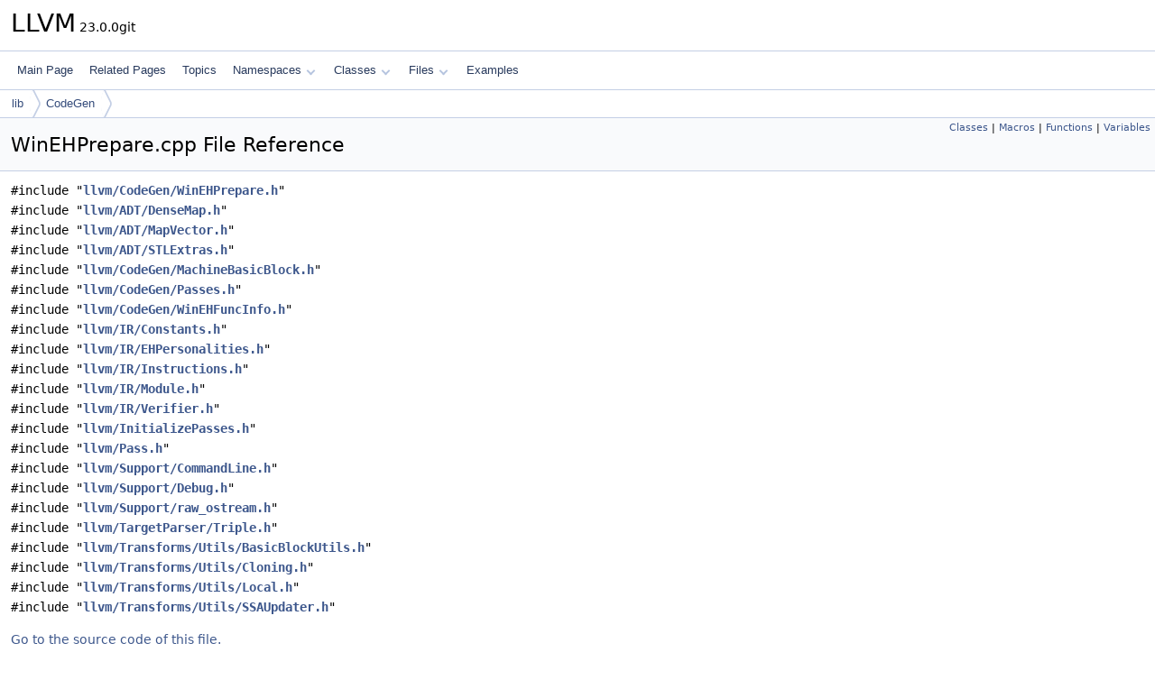

--- FILE ---
content_type: text/html
request_url: https://www.llvm.org/doxygen/WinEHPrepare_8cpp.html
body_size: 6603
content:
<!DOCTYPE html PUBLIC "-//W3C//DTD XHTML 1.0 Transitional//EN" "https://www.w3.org/TR/xhtml1/DTD/xhtml1-transitional.dtd">
<html xmlns="http://www.w3.org/1999/xhtml" lang="en-US">
<head>
<meta http-equiv="Content-Type" content="text/xhtml;charset=UTF-8"/>
<meta http-equiv="X-UA-Compatible" content="IE=11"/>
<meta name="generator" content="Doxygen 1.14.0"/>
<meta name="viewport" content="width=device-width, initial-scale=1"/>
<title>LLVM: lib/CodeGen/WinEHPrepare.cpp File Reference</title>
<link href="tabs.css" rel="stylesheet" type="text/css"/>
<script type="text/javascript" src="jquery.js"></script>
<script type="text/javascript" src="dynsections.js"></script>
<script type="text/javascript" src="clipboard.js"></script>
<script type="text/x-mathjax-config">
MathJax.Hub.Config({
  extensions: ["tex2jax.js"],
  jax: ["input/TeX","output/HTML-CSS"],
});
</script>
<script type="text/javascript" async="async" src="https://cdnjs.cloudflare.com/ajax/libs/mathjax/2.7.7/MathJax.js/MathJax.js"></script>
<link href="doxygen.css" rel="stylesheet" type="text/css" />
</head>
<body>
<div id="top"><!-- do not remove this div, it is closed by doxygen! -->
<div id="titlearea">
<table cellspacing="0" cellpadding="0">
 <tbody>
 <tr id="projectrow">
  <td id="projectalign">
   <div id="projectname">LLVM<span id="projectnumber">&#160;23.0.0git</span>
   </div>
  </td>
 </tr>
 </tbody>
</table>
</div>
<!-- end header part -->
<!-- Generated by Doxygen 1.14.0 -->
<script type="text/javascript">
$(function() { codefold.init(); });
</script>
<script type="text/javascript" src="menudata.js"></script>
<script type="text/javascript" src="menu.js"></script>
<script type="text/javascript">
$(function() {
  initMenu('',false,false,'search.php','Search',false);
});
</script>
<div id="main-nav"></div>
<div id="nav-path" class="navpath">
  <ul>
<li class="navelem"><a href="dir_97aefd0d527b934f1d99a682da8fe6a9.html">lib</a></li><li class="navelem"><a href="dir_1e8ad0574bd6e387992681ee57691a07.html">CodeGen</a></li>  </ul>
</div>
</div><!-- top -->
<div id="doc-content">
<div class="header">
  <div class="summary">
<a href="#nested-classes">Classes</a> &#124;
<a href="#define-members">Macros</a> &#124;
<a href="#func-members">Functions</a> &#124;
<a href="#var-members">Variables</a>  </div>
  <div class="headertitle"><div class="title">WinEHPrepare.cpp File Reference</div></div>
</div><!--header-->
<div class="contents">
<div class="textblock"><code>#include &quot;<a class="el" href="WinEHPrepare_8h_source.html">llvm/CodeGen/WinEHPrepare.h</a>&quot;</code><br />
<code>#include &quot;<a class="el" href="DenseMap_8h_source.html">llvm/ADT/DenseMap.h</a>&quot;</code><br />
<code>#include &quot;<a class="el" href="MapVector_8h_source.html">llvm/ADT/MapVector.h</a>&quot;</code><br />
<code>#include &quot;<a class="el" href="STLExtras_8h_source.html">llvm/ADT/STLExtras.h</a>&quot;</code><br />
<code>#include &quot;<a class="el" href="MachineBasicBlock_8h_source.html">llvm/CodeGen/MachineBasicBlock.h</a>&quot;</code><br />
<code>#include &quot;<a class="el" href="CodeGen_2Passes_8h_source.html">llvm/CodeGen/Passes.h</a>&quot;</code><br />
<code>#include &quot;<a class="el" href="WinEHFuncInfo_8h_source.html">llvm/CodeGen/WinEHFuncInfo.h</a>&quot;</code><br />
<code>#include &quot;<a class="el" href="Constants_8h_source.html">llvm/IR/Constants.h</a>&quot;</code><br />
<code>#include &quot;<a class="el" href="EHPersonalities_8h_source.html">llvm/IR/EHPersonalities.h</a>&quot;</code><br />
<code>#include &quot;<a class="el" href="Instructions_8h_source.html">llvm/IR/Instructions.h</a>&quot;</code><br />
<code>#include &quot;<a class="el" href="IR_2Module_8h_source.html">llvm/IR/Module.h</a>&quot;</code><br />
<code>#include &quot;<a class="el" href="Verifier_8h_source.html">llvm/IR/Verifier.h</a>&quot;</code><br />
<code>#include &quot;<a class="el" href="InitializePasses_8h_source.html">llvm/InitializePasses.h</a>&quot;</code><br />
<code>#include &quot;<a class="el" href="Pass_8h_source.html">llvm/Pass.h</a>&quot;</code><br />
<code>#include &quot;<a class="el" href="CommandLine_8h_source.html">llvm/Support/CommandLine.h</a>&quot;</code><br />
<code>#include &quot;<a class="el" href="Support_2Debug_8h_source.html">llvm/Support/Debug.h</a>&quot;</code><br />
<code>#include &quot;<a class="el" href="raw__ostream_8h_source.html">llvm/Support/raw_ostream.h</a>&quot;</code><br />
<code>#include &quot;<a class="el" href="Triple_8h_source.html">llvm/TargetParser/Triple.h</a>&quot;</code><br />
<code>#include &quot;<a class="el" href="BasicBlockUtils_8h_source.html">llvm/Transforms/Utils/BasicBlockUtils.h</a>&quot;</code><br />
<code>#include &quot;<a class="el" href="Cloning_8h_source.html">llvm/Transforms/Utils/Cloning.h</a>&quot;</code><br />
<code>#include &quot;<a class="el" href="Transforms_2Utils_2Local_8h_source.html">llvm/Transforms/Utils/Local.h</a>&quot;</code><br />
<code>#include &quot;<a class="el" href="SSAUpdater_8h_source.html">llvm/Transforms/Utils/SSAUpdater.h</a>&quot;</code><br />
</div>
<p><a href="WinEHPrepare_8cpp_source.html">Go to the source code of this file.</a></p>
<table class="memberdecls">
<tr class="heading"><td colspan="2"><h2 id="header-nested-classes" class="groupheader"><a id="nested-classes" name="nested-classes"></a>
Classes</h2></td></tr>
<tr class="memitem:WorkItem" id="r_WorkItem"><td class="memItemLeft" align="right" valign="top">struct &#160;</td><td class="memItemRight" valign="bottom"><a class="el" href="structWorkItem.html">WorkItem</a></td></tr>
</table><table class="memberdecls">
<tr class="heading"><td colspan="2"><h2 id="header-define-members" class="groupheader"><a id="define-members" name="define-members"></a>
Macros</h2></td></tr>
<tr class="memitem:ad78e062f62e0d6e453941fb4ca843e4d" id="r_ad78e062f62e0d6e453941fb4ca843e4d"><td class="memItemLeft" align="right" valign="top">#define&#160;</td><td class="memItemRight" valign="bottom"><a class="el" href="#ad78e062f62e0d6e453941fb4ca843e4d">DEBUG_TYPE</a>&#160;&#160;&#160;&quot;win-eh-prepare&quot;</td></tr>
</table><table class="memberdecls">
<tr class="heading"><td colspan="2"><h2 id="header-func-members" class="groupheader"><a id="func-members" name="func-members"></a>
Functions</h2></td></tr>
<tr class="memitem:ad5b380a1328cd861538c5465d014fb12" id="r_ad5b380a1328cd861538c5465d014fb12"><td class="memItemLeft" align="right" valign="top">&#160;</td><td class="memItemRight" valign="bottom"><a class="el" href="#ad5b380a1328cd861538c5465d014fb12">INITIALIZE_PASS</a> (WinEHPrepare, <a class="el" href="GenericCycleImpl_8h.html#ad78e062f62e0d6e453941fb4ca843e4d">DEBUG_TYPE</a>, &quot;Prepare Windows exceptions&quot;, false, false) <a class="el" href="classllvm_1_1FunctionPass.html">FunctionPass</a> *llvm</td></tr>
<tr class="memitem:a1695365e3fc8e32edd6b0abe9b595322" id="r_a1695365e3fc8e32edd6b0abe9b595322"><td class="memItemLeft" align="right" valign="top">static int&#160;</td><td class="memItemRight" valign="bottom"><a class="el" href="#a1695365e3fc8e32edd6b0abe9b595322">addUnwindMapEntry</a> (<a class="el" href="structllvm_1_1WinEHFuncInfo.html">WinEHFuncInfo</a> &amp;FuncInfo, int ToState, <a class="el" href="AArch64PromoteConstant_8cpp.html#a90f8350fecae261c25be85d38b451bff">const</a> <a class="el" href="classllvm_1_1BasicBlock.html">BasicBlock</a> *BB)</td></tr>
<tr class="memitem:aa4d58ece93bedbd98b31fc448d4d345b" id="r_aa4d58ece93bedbd98b31fc448d4d345b"><td class="memItemLeft" align="right" valign="top">static void&#160;</td><td class="memItemRight" valign="bottom"><a class="el" href="#aa4d58ece93bedbd98b31fc448d4d345b">addTryBlockMapEntry</a> (<a class="el" href="structllvm_1_1WinEHFuncInfo.html">WinEHFuncInfo</a> &amp;FuncInfo, int TryLow, int TryHigh, int CatchHigh, <a class="el" href="classllvm_1_1ArrayRef.html">ArrayRef</a>&lt; <a class="el" href="AArch64PromoteConstant_8cpp.html#a90f8350fecae261c25be85d38b451bff">const</a> <a class="el" href="classllvm_1_1CatchPadInst.html">CatchPadInst</a> * &gt; Handlers)</td></tr>
<tr class="memitem:a33732eca78566a433c723c087dda203e" id="r_a33732eca78566a433c723c087dda203e"><td class="memItemLeft" align="right" valign="top">static <a class="el" href="classllvm_1_1BasicBlock.html">BasicBlock</a> *&#160;</td><td class="memItemRight" valign="bottom"><a class="el" href="#a33732eca78566a433c723c087dda203e">getCleanupRetUnwindDest</a> (<a class="el" href="AArch64PromoteConstant_8cpp.html#a90f8350fecae261c25be85d38b451bff">const</a> <a class="el" href="classllvm_1_1CleanupPadInst.html">CleanupPadInst</a> *CleanupPad)</td></tr>
<tr class="memitem:a23260d8f091384125b149c89aaa00a8c" id="r_a23260d8f091384125b149c89aaa00a8c"><td class="memItemLeft" align="right" valign="top">static void&#160;</td><td class="memItemRight" valign="bottom"><a class="el" href="#a23260d8f091384125b149c89aaa00a8c">calculateStateNumbersForInvokes</a> (<a class="el" href="AArch64PromoteConstant_8cpp.html#a90f8350fecae261c25be85d38b451bff">const</a> <a class="el" href="classllvm_1_1Function.html">Function</a> *Fn, <a class="el" href="structllvm_1_1WinEHFuncInfo.html">WinEHFuncInfo</a> &amp;FuncInfo)</td></tr>
<tr class="memitem:a5345629403124507c78e4e32c6a04b84" id="r_a5345629403124507c78e4e32c6a04b84"><td class="memItemLeft" align="right" valign="top">static <a class="el" href="AArch64PromoteConstant_8cpp.html#a90f8350fecae261c25be85d38b451bff">const</a> <a class="el" href="classllvm_1_1BasicBlock.html">BasicBlock</a> *&#160;</td><td class="memItemRight" valign="bottom"><a class="el" href="#a5345629403124507c78e4e32c6a04b84">getEHPadFromPredecessor</a> (<a class="el" href="AArch64PromoteConstant_8cpp.html#a90f8350fecae261c25be85d38b451bff">const</a> <a class="el" href="classllvm_1_1BasicBlock.html">BasicBlock</a> *BB, <a class="el" href="classllvm_1_1Value.html">Value</a> *ParentPad)</td></tr>
<tr class="memitem:a7227d9ecc33b8ed7a50b0d4341448c6c" id="r_a7227d9ecc33b8ed7a50b0d4341448c6c"><td class="memItemLeft" align="right" valign="top">static void&#160;</td><td class="memItemRight" valign="bottom"><a class="el" href="#a7227d9ecc33b8ed7a50b0d4341448c6c">calculateCXXStateNumbers</a> (<a class="el" href="structllvm_1_1WinEHFuncInfo.html">WinEHFuncInfo</a> &amp;FuncInfo, <a class="el" href="AArch64PromoteConstant_8cpp.html#a90f8350fecae261c25be85d38b451bff">const</a> <a class="el" href="classllvm_1_1Instruction.html">Instruction</a> *FirstNonPHI, int ParentState)</td></tr>
<tr class="memitem:aeaa1a9c9ea6a4ece461f335610563129" id="r_aeaa1a9c9ea6a4ece461f335610563129"><td class="memItemLeft" align="right" valign="top">static int&#160;</td><td class="memItemRight" valign="bottom"><a class="el" href="#aeaa1a9c9ea6a4ece461f335610563129">addSEHExcept</a> (<a class="el" href="structllvm_1_1WinEHFuncInfo.html">WinEHFuncInfo</a> &amp;FuncInfo, int ParentState, <a class="el" href="AArch64PromoteConstant_8cpp.html#a90f8350fecae261c25be85d38b451bff">const</a> <a class="el" href="classllvm_1_1Function.html">Function</a> *Filter, <a class="el" href="AArch64PromoteConstant_8cpp.html#a90f8350fecae261c25be85d38b451bff">const</a> <a class="el" href="classllvm_1_1BasicBlock.html">BasicBlock</a> *Handler)</td></tr>
<tr class="memitem:a4c1398402241b93a205fecb688fb4c4e" id="r_a4c1398402241b93a205fecb688fb4c4e"><td class="memItemLeft" align="right" valign="top">static int&#160;</td><td class="memItemRight" valign="bottom"><a class="el" href="#a4c1398402241b93a205fecb688fb4c4e">addSEHFinally</a> (<a class="el" href="structllvm_1_1WinEHFuncInfo.html">WinEHFuncInfo</a> &amp;FuncInfo, int ParentState, <a class="el" href="AArch64PromoteConstant_8cpp.html#a90f8350fecae261c25be85d38b451bff">const</a> <a class="el" href="classllvm_1_1BasicBlock.html">BasicBlock</a> *Handler)</td></tr>
<tr class="memitem:aaaced3d57d8877d30048b69be2787b21" id="r_aaaced3d57d8877d30048b69be2787b21"><td class="memItemLeft" align="right" valign="top">static void&#160;</td><td class="memItemRight" valign="bottom"><a class="el" href="#aaaced3d57d8877d30048b69be2787b21">calculateSEHStateNumbers</a> (<a class="el" href="structllvm_1_1WinEHFuncInfo.html">WinEHFuncInfo</a> &amp;FuncInfo, <a class="el" href="AArch64PromoteConstant_8cpp.html#a90f8350fecae261c25be85d38b451bff">const</a> <a class="el" href="classllvm_1_1Instruction.html">Instruction</a> *FirstNonPHI, int ParentState)</td></tr>
<tr class="memitem:ae6f61290785a83bb7daeebdd2ed088e3" id="r_ae6f61290785a83bb7daeebdd2ed088e3"><td class="memItemLeft" align="right" valign="top">static <a class="el" href="classbool.html">bool</a>&#160;</td><td class="memItemRight" valign="bottom"><a class="el" href="#ae6f61290785a83bb7daeebdd2ed088e3">isTopLevelPadForMSVC</a> (<a class="el" href="AArch64PromoteConstant_8cpp.html#a90f8350fecae261c25be85d38b451bff">const</a> <a class="el" href="classllvm_1_1Instruction.html">Instruction</a> *EHPad)</td></tr>
<tr class="memitem:a588cc2306daa65e23e02a2842c107a4f" id="r_a588cc2306daa65e23e02a2842c107a4f"><td class="memItemLeft" align="right" valign="top">static int&#160;</td><td class="memItemRight" valign="bottom"><a class="el" href="#a588cc2306daa65e23e02a2842c107a4f">addClrEHHandler</a> (<a class="el" href="structllvm_1_1WinEHFuncInfo.html">WinEHFuncInfo</a> &amp;FuncInfo, int HandlerParentState, int TryParentState, <a class="el" href="namespacellvm.html#aaee5189b9c4db9ad666a88abaf1ee0c4">ClrHandlerType</a> HandlerType, <a class="el" href="classuint32__t.html">uint32_t</a> TypeToken, <a class="el" href="AArch64PromoteConstant_8cpp.html#a90f8350fecae261c25be85d38b451bff">const</a> <a class="el" href="classllvm_1_1BasicBlock.html">BasicBlock</a> *Handler)</td></tr>
</table><table class="memberdecls">
<tr class="heading"><td colspan="2"><h2 id="header-var-members" class="groupheader"><a id="var-members" name="var-members"></a>
Variables</h2></td></tr>
<tr class="memitem:a07bcb4c132acb9b034d94472f775222f" id="r_a07bcb4c132acb9b034d94472f775222f"><td class="memItemLeft" align="right" valign="top">static <a class="el" href="classllvm_1_1cl_1_1opt.html">cl::opt</a>&lt; <a class="el" href="classbool.html">bool</a> &gt;&#160;</td><td class="memItemRight" valign="bottom"><a class="el" href="#a07bcb4c132acb9b034d94472f775222f">DisableDemotion</a> (&quot;disable-demotion&quot;, cl::Hidden, <a class="el" href="structllvm_1_1cl_1_1desc.html">cl::desc</a>(&quot;Clone multicolor basic <a class="el" href="BasicBlockSections_8cpp.html#a6b480a971048f2d9cc342c18046d7774">blocks</a> but do not demote cross scopes&quot;), cl::init(false))</td></tr>
<tr class="memitem:a3693dbee65687bcfe37ae3382d4cdc86" id="r_a3693dbee65687bcfe37ae3382d4cdc86"><td class="memItemLeft" align="right" valign="top">static <a class="el" href="classllvm_1_1cl_1_1opt.html">cl::opt</a>&lt; <a class="el" href="classbool.html">bool</a> &gt;&#160;</td><td class="memItemRight" valign="bottom"><a class="el" href="#a3693dbee65687bcfe37ae3382d4cdc86">DisableCleanups</a> (&quot;disable-cleanups&quot;, cl::Hidden, <a class="el" href="structllvm_1_1cl_1_1desc.html">cl::desc</a>(&quot;Do not remove implausible terminators or other similar cleanups&quot;), cl::init(false))</td></tr>
<tr class="memitem:a7ddf0459d852cdb8aa9028ddb469ab8b" id="r_a7ddf0459d852cdb8aa9028ddb469ab8b"><td class="memItemLeft" align="right" valign="top">static <a class="el" href="classllvm_1_1cl_1_1opt.html">cl::opt</a>&lt; <a class="el" href="classbool.html">bool</a> &gt;&#160;</td><td class="memItemRight" valign="bottom"><a class="el" href="#a7ddf0459d852cdb8aa9028ddb469ab8b">DemoteCatchSwitchPHIOnlyOpt</a> (&quot;demote-catchswitch-only&quot;, cl::Hidden, <a class="el" href="structllvm_1_1cl_1_1desc.html">cl::desc</a>(&quot;Demote catchswitch BBs <a class="el" href="RegionPrinter_8cpp.html#a5782a8740ff1e91516b41b3726a3168c">only</a> (<a class="el" href="AArch64ExpandPseudoInsts_8cpp.html#a4cfc8b177e8521a4b496ae2edff6244f">for</a> wasm EH)&quot;), cl::init(false))</td></tr>
</table>
<a name="doc-define-members" id="doc-define-members"></a><h2 id="header-doc-define-members" class="groupheader">Macro Definition Documentation</h2>
<a id="ad78e062f62e0d6e453941fb4ca843e4d" name="ad78e062f62e0d6e453941fb4ca843e4d"></a>
<h2 class="memtitle"><span class="permalink"><a href="#ad78e062f62e0d6e453941fb4ca843e4d">&#9670;&#160;</a></span>DEBUG_TYPE</h2>

<div class="memitem">
<div class="memproto">
      <table class="memname">
        <tr>
          <td class="memname">#define DEBUG_TYPE&#160;&#160;&#160;&quot;win-eh-prepare&quot;</td>
        </tr>
      </table>
</div><div class="memdoc">

<p class="definition">Definition at line <a class="el" href="WinEHPrepare_8cpp_source.html#l00043">43</a> of file <a class="el" href="WinEHPrepare_8cpp_source.html">WinEHPrepare.cpp</a>.</p>

</div>
</div>
<a name="doc-func-members" id="doc-func-members"></a><h2 id="header-doc-func-members" class="groupheader">Function Documentation</h2>
<a id="a588cc2306daa65e23e02a2842c107a4f" name="a588cc2306daa65e23e02a2842c107a4f"></a>
<h2 class="memtitle"><span class="permalink"><a href="#a588cc2306daa65e23e02a2842c107a4f">&#9670;&#160;</a></span>addClrEHHandler()</h2>

<div class="memitem">
<div class="memproto">
<table class="mlabels">
  <tr>
  <td class="mlabels-left">
      <table class="memname">
        <tr>
          <td class="memname">int addClrEHHandler </td>
          <td>(</td>
          <td class="paramtype"><a class="el" href="structllvm_1_1WinEHFuncInfo.html">WinEHFuncInfo</a> &amp;</td>          <td class="paramname"><span class="paramname"><em>FuncInfo</em></span>, </td>
        </tr>
        <tr>
          <td class="paramkey"></td>
          <td></td>
          <td class="paramtype">int</td>          <td class="paramname"><span class="paramname"><em>HandlerParentState</em></span>, </td>
        </tr>
        <tr>
          <td class="paramkey"></td>
          <td></td>
          <td class="paramtype">int</td>          <td class="paramname"><span class="paramname"><em>TryParentState</em></span>, </td>
        </tr>
        <tr>
          <td class="paramkey"></td>
          <td></td>
          <td class="paramtype"><a class="el" href="namespacellvm.html#aaee5189b9c4db9ad666a88abaf1ee0c4">ClrHandlerType</a></td>          <td class="paramname"><span class="paramname"><em>HandlerType</em></span>, </td>
        </tr>
        <tr>
          <td class="paramkey"></td>
          <td></td>
          <td class="paramtype"><a class="el" href="classuint32__t.html">uint32_t</a></td>          <td class="paramname"><span class="paramname"><em>TypeToken</em></span>, </td>
        </tr>
        <tr>
          <td class="paramkey"></td>
          <td></td>
          <td class="paramtype"><a class="el" href="AArch64PromoteConstant_8cpp.html#a90f8350fecae261c25be85d38b451bff">const</a> <a class="el" href="classllvm_1_1BasicBlock.html">BasicBlock</a> *</td>          <td class="paramname"><span class="paramname"><em>Handler</em></span>&#160;)</td>
        </tr>
      </table>
  </td>
  <td class="mlabels-right">
<span class="mlabels"><span class="mlabel static">static</span></span>  </td>
  </tr>
</table>
</div><div class="memdoc">

<p class="definition">Definition at line <a class="el" href="WinEHPrepare_8cpp_source.html#l00640">640</a> of file <a class="el" href="WinEHPrepare_8cpp_source.html">WinEHPrepare.cpp</a>.</p>

<p class="reference">References <a class="el" href="WinEHFuncInfo_8h_source.html#l00099">llvm::WinEHFuncInfo::ClrEHUnwindMap</a>, and <a class="el" href="WinEHFuncInfo_8h_source.html#l00084">llvm::ClrEHUnwindMapEntry::HandlerParentState</a>.</p>

<p class="reference">Referenced by <a class="el" href="WinEHPrepare_8cpp_source.html#l00653">llvm::calculateClrEHStateNumbers()</a>.</p>

</div>
</div>
<a id="aeaa1a9c9ea6a4ece461f335610563129" name="aeaa1a9c9ea6a4ece461f335610563129"></a>
<h2 class="memtitle"><span class="permalink"><a href="#aeaa1a9c9ea6a4ece461f335610563129">&#9670;&#160;</a></span>addSEHExcept()</h2>

<div class="memitem">
<div class="memproto">
<table class="mlabels">
  <tr>
  <td class="mlabels-left">
      <table class="memname">
        <tr>
          <td class="memname">int addSEHExcept </td>
          <td>(</td>
          <td class="paramtype"><a class="el" href="structllvm_1_1WinEHFuncInfo.html">WinEHFuncInfo</a> &amp;</td>          <td class="paramname"><span class="paramname"><em>FuncInfo</em></span>, </td>
        </tr>
        <tr>
          <td class="paramkey"></td>
          <td></td>
          <td class="paramtype">int</td>          <td class="paramname"><span class="paramname"><em>ParentState</em></span>, </td>
        </tr>
        <tr>
          <td class="paramkey"></td>
          <td></td>
          <td class="paramtype"><a class="el" href="AArch64PromoteConstant_8cpp.html#a90f8350fecae261c25be85d38b451bff">const</a> <a class="el" href="classllvm_1_1Function.html">Function</a> *</td>          <td class="paramname"><span class="paramname"><em>Filter</em></span>, </td>
        </tr>
        <tr>
          <td class="paramkey"></td>
          <td></td>
          <td class="paramtype"><a class="el" href="AArch64PromoteConstant_8cpp.html#a90f8350fecae261c25be85d38b451bff">const</a> <a class="el" href="classllvm_1_1BasicBlock.html">BasicBlock</a> *</td>          <td class="paramname"><span class="paramname"><em>Handler</em></span>&#160;)</td>
        </tr>
      </table>
  </td>
  <td class="mlabels-right">
<span class="mlabels"><span class="mlabel static">static</span></span>  </td>
  </tr>
</table>
</div><div class="memdoc">

<p class="definition">Definition at line <a class="el" href="WinEHPrepare_8cpp_source.html#l00475">475</a> of file <a class="el" href="WinEHPrepare_8cpp_source.html">WinEHPrepare.cpp</a>.</p>

<p class="reference">References <a class="el" href="WinEHFuncInfo_8h_source.html#l00079">llvm::Filter</a>, <a class="el" href="WinEHFuncInfo_8h_source.html#l00098">llvm::WinEHFuncInfo::SEHUnwindMap</a>, and <a class="el" href="WinEHFuncInfo_8h_source.html#l00049">llvm::SEHUnwindMapEntry::ToState</a>.</p>

<p class="reference">Referenced by <a class="el" href="WinEHPrepare_8cpp_source.html#l00500">calculateSEHStateNumbers()</a>.</p>

</div>
</div>
<a id="a4c1398402241b93a205fecb688fb4c4e" name="a4c1398402241b93a205fecb688fb4c4e"></a>
<h2 class="memtitle"><span class="permalink"><a href="#a4c1398402241b93a205fecb688fb4c4e">&#9670;&#160;</a></span>addSEHFinally()</h2>

<div class="memitem">
<div class="memproto">
<table class="mlabels">
  <tr>
  <td class="mlabels-left">
      <table class="memname">
        <tr>
          <td class="memname">int addSEHFinally </td>
          <td>(</td>
          <td class="paramtype"><a class="el" href="structllvm_1_1WinEHFuncInfo.html">WinEHFuncInfo</a> &amp;</td>          <td class="paramname"><span class="paramname"><em>FuncInfo</em></span>, </td>
        </tr>
        <tr>
          <td class="paramkey"></td>
          <td></td>
          <td class="paramtype">int</td>          <td class="paramname"><span class="paramname"><em>ParentState</em></span>, </td>
        </tr>
        <tr>
          <td class="paramkey"></td>
          <td></td>
          <td class="paramtype"><a class="el" href="AArch64PromoteConstant_8cpp.html#a90f8350fecae261c25be85d38b451bff">const</a> <a class="el" href="classllvm_1_1BasicBlock.html">BasicBlock</a> *</td>          <td class="paramname"><span class="paramname"><em>Handler</em></span>&#160;)</td>
        </tr>
      </table>
  </td>
  <td class="mlabels-right">
<span class="mlabels"><span class="mlabel static">static</span></span>  </td>
  </tr>
</table>
</div><div class="memdoc">

<p class="definition">Definition at line <a class="el" href="WinEHPrepare_8cpp_source.html#l00486">486</a> of file <a class="el" href="WinEHPrepare_8cpp_source.html">WinEHPrepare.cpp</a>.</p>

<p class="reference">References <a class="el" href="WinEHFuncInfo_8h_source.html#l00098">llvm::WinEHFuncInfo::SEHUnwindMap</a>, and <a class="el" href="WinEHFuncInfo_8h_source.html#l00049">llvm::SEHUnwindMapEntry::ToState</a>.</p>

<p class="reference">Referenced by <a class="el" href="WinEHPrepare_8cpp_source.html#l00500">calculateSEHStateNumbers()</a>.</p>

</div>
</div>
<a id="aa4d58ece93bedbd98b31fc448d4d345b" name="aa4d58ece93bedbd98b31fc448d4d345b"></a>
<h2 class="memtitle"><span class="permalink"><a href="#aa4d58ece93bedbd98b31fc448d4d345b">&#9670;&#160;</a></span>addTryBlockMapEntry()</h2>

<div class="memitem">
<div class="memproto">
<table class="mlabels">
  <tr>
  <td class="mlabels-left">
      <table class="memname">
        <tr>
          <td class="memname">void addTryBlockMapEntry </td>
          <td>(</td>
          <td class="paramtype"><a class="el" href="structllvm_1_1WinEHFuncInfo.html">WinEHFuncInfo</a> &amp;</td>          <td class="paramname"><span class="paramname"><em>FuncInfo</em></span>, </td>
        </tr>
        <tr>
          <td class="paramkey"></td>
          <td></td>
          <td class="paramtype">int</td>          <td class="paramname"><span class="paramname"><em>TryLow</em></span>, </td>
        </tr>
        <tr>
          <td class="paramkey"></td>
          <td></td>
          <td class="paramtype">int</td>          <td class="paramname"><span class="paramname"><em>TryHigh</em></span>, </td>
        </tr>
        <tr>
          <td class="paramkey"></td>
          <td></td>
          <td class="paramtype">int</td>          <td class="paramname"><span class="paramname"><em>CatchHigh</em></span>, </td>
        </tr>
        <tr>
          <td class="paramkey"></td>
          <td></td>
          <td class="paramtype"><a class="el" href="classllvm_1_1ArrayRef.html">ArrayRef</a>&lt; <a class="el" href="AArch64PromoteConstant_8cpp.html#a90f8350fecae261c25be85d38b451bff">const</a> <a class="el" href="classllvm_1_1CatchPadInst.html">CatchPadInst</a> * &gt;</td>          <td class="paramname"><span class="paramname"><em>Handlers</em></span>&#160;)</td>
        </tr>
      </table>
  </td>
  <td class="mlabels-right">
<span class="mlabels"><span class="mlabel static">static</span></span>  </td>
  </tr>
</table>
</div><div class="memdoc">

<p class="definition">Definition at line <a class="el" href="WinEHPrepare_8cpp_source.html#l00155">155</a> of file <a class="el" href="WinEHPrepare_8cpp_source.html">WinEHPrepare.cpp</a>.</p>

<p class="reference">References <a class="el" href="WinEHFuncInfo_8h_source.html#l00061">llvm::WinEHHandlerType::Adjectives</a>, <a class="el" href="WinEHFuncInfo_8h_source.html#l00065">llvm::WinEHHandlerType::Alloca</a>, <a class="el" href="AArch64MIPeepholeOpt_8cpp.html#abbf2d78b2dd7f3c383d6fa025ed19f9a">assert()</a>, <a class="el" href="Casting_8h_source.html#l00559">llvm::cast()</a>, <a class="el" href="WinEHFuncInfo_8h_source.html#l00075">llvm::WinEHTryBlockMapEntry::CatchHigh</a>, <a class="el" href="structllvm_1_1WinEHHandlerType.html#aae699083e14386b97eeda228ed05a5fa">llvm::WinEHHandlerType::CatchObj</a>, <a class="el" href="Casting_8h_source.html#l00643">llvm::dyn_cast()</a>, <a class="el" href="WinEHFuncInfo_8h_source.html#l00069">llvm::WinEHHandlerType::Handler</a>, <a class="el" href="WinEHFuncInfo_8h_source.html#l00076">llvm::WinEHTryBlockMapEntry::HandlerArray</a>, <a class="el" href="Constants_8cpp_source.html#l00090">llvm::Constant::isNullValue()</a>, <a class="el" href="IR_2Constant_8h_source.html#l00222">llvm::Constant::stripPointerCasts()</a>, <a class="el" href="WinEHFuncInfo_8h_source.html#l00097">llvm::WinEHFuncInfo::TryBlockMap</a>, <a class="el" href="WinEHFuncInfo_8h_source.html#l00074">llvm::WinEHTryBlockMapEntry::TryHigh</a>, <a class="el" href="WinEHFuncInfo_8h_source.html#l00073">llvm::WinEHTryBlockMapEntry::TryLow</a>, and <a class="el" href="WinEHFuncInfo_8h_source.html#l00068">llvm::WinEHHandlerType::TypeDescriptor</a>.</p>

<p class="reference">Referenced by <a class="el" href="WinEHPrepare_8cpp_source.html#l00378">calculateCXXStateNumbers()</a>.</p>

</div>
</div>
<a id="a1695365e3fc8e32edd6b0abe9b595322" name="a1695365e3fc8e32edd6b0abe9b595322"></a>
<h2 class="memtitle"><span class="permalink"><a href="#a1695365e3fc8e32edd6b0abe9b595322">&#9670;&#160;</a></span>addUnwindMapEntry()</h2>

<div class="memitem">
<div class="memproto">
<table class="mlabels">
  <tr>
  <td class="mlabels-left">
      <table class="memname">
        <tr>
          <td class="memname">int addUnwindMapEntry </td>
          <td>(</td>
          <td class="paramtype"><a class="el" href="structllvm_1_1WinEHFuncInfo.html">WinEHFuncInfo</a> &amp;</td>          <td class="paramname"><span class="paramname"><em>FuncInfo</em></span>, </td>
        </tr>
        <tr>
          <td class="paramkey"></td>
          <td></td>
          <td class="paramtype">int</td>          <td class="paramname"><span class="paramname"><em>ToState</em></span>, </td>
        </tr>
        <tr>
          <td class="paramkey"></td>
          <td></td>
          <td class="paramtype"><a class="el" href="AArch64PromoteConstant_8cpp.html#a90f8350fecae261c25be85d38b451bff">const</a> <a class="el" href="classllvm_1_1BasicBlock.html">BasicBlock</a> *</td>          <td class="paramname"><span class="paramname"><em>BB</em></span>&#160;)</td>
        </tr>
      </table>
  </td>
  <td class="mlabels-right">
<span class="mlabels"><span class="mlabel static">static</span></span>  </td>
  </tr>
</table>
</div><div class="memdoc">

<p class="definition">Definition at line <a class="el" href="WinEHPrepare_8cpp_source.html#l00146">146</a> of file <a class="el" href="WinEHPrepare_8cpp_source.html">WinEHPrepare.cpp</a>.</p>

<p class="reference">References <a class="el" href="WinEHFuncInfo_8h_source.html#l00042">llvm::CxxUnwindMapEntry::Cleanup</a>, <a class="el" href="WinEHFuncInfo_8h_source.html#l00096">llvm::WinEHFuncInfo::CxxUnwindMap</a>, <a class="el" href="WinEHFuncInfo_8h_source.html#l00103">llvm::WinEHFuncInfo::getLastStateNumber()</a>, and <a class="el" href="WinEHFuncInfo_8h_source.html#l00041">llvm::CxxUnwindMapEntry::ToState</a>.</p>

<p class="reference">Referenced by <a class="el" href="WinEHPrepare_8cpp_source.html#l00378">calculateCXXStateNumbers()</a>.</p>

</div>
</div>
<a id="a7227d9ecc33b8ed7a50b0d4341448c6c" name="a7227d9ecc33b8ed7a50b0d4341448c6c"></a>
<h2 class="memtitle"><span class="permalink"><a href="#a7227d9ecc33b8ed7a50b0d4341448c6c">&#9670;&#160;</a></span>calculateCXXStateNumbers()</h2>

<div class="memitem">
<div class="memproto">
<table class="mlabels">
  <tr>
  <td class="mlabels-left">
      <table class="memname">
        <tr>
          <td class="memname">void calculateCXXStateNumbers </td>
          <td>(</td>
          <td class="paramtype"><a class="el" href="structllvm_1_1WinEHFuncInfo.html">WinEHFuncInfo</a> &amp;</td>          <td class="paramname"><span class="paramname"><em>FuncInfo</em></span>, </td>
        </tr>
        <tr>
          <td class="paramkey"></td>
          <td></td>
          <td class="paramtype"><a class="el" href="AArch64PromoteConstant_8cpp.html#a90f8350fecae261c25be85d38b451bff">const</a> <a class="el" href="classllvm_1_1Instruction.html">Instruction</a> *</td>          <td class="paramname"><span class="paramname"><em>FirstNonPHI</em></span>, </td>
        </tr>
        <tr>
          <td class="paramkey"></td>
          <td></td>
          <td class="paramtype">int</td>          <td class="paramname"><span class="paramname"><em>ParentState</em></span>&#160;)</td>
        </tr>
      </table>
  </td>
  <td class="mlabels-right">
<span class="mlabels"><span class="mlabel static">static</span></span>  </td>
  </tr>
</table>
</div><div class="memdoc">

<p class="definition">Definition at line <a class="el" href="WinEHPrepare_8cpp_source.html#l00378">378</a> of file <a class="el" href="WinEHPrepare_8cpp_source.html">WinEHPrepare.cpp</a>.</p>

<p class="reference">References <a class="el" href="WinEHPrepare_8cpp_source.html#l00155">addTryBlockMapEntry()</a>, <a class="el" href="WinEHPrepare_8cpp_source.html#l00146">addUnwindMapEntry()</a>, <a class="el" href="AArch64MIPeepholeOpt_8cpp.html#abbf2d78b2dd7f3c383d6fa025ed19f9a">assert()</a>, <a class="el" href="WinEHPrepare_8cpp_source.html#l00378">calculateCXXStateNumbers()</a>, <a class="el" href="Casting_8h_source.html#l00559">llvm::cast()</a>, <a class="el" href="Debug_8cpp_source.html#l00207">llvm::dbgs()</a>, <a class="el" href="Casting_8h_source.html#l00643">llvm::dyn_cast()</a>, <a class="el" href="WinEHFuncInfo_8h_source.html#l00091">llvm::WinEHFuncInfo::EHPadStateMap</a>, <a class="el" href="WinEHFuncInfo_8h_source.html#l00092">llvm::WinEHFuncInfo::FuncletBaseStateMap</a>, <a class="el" href="WinEHPrepare_8cpp_source.html#l00182">getCleanupRetUnwindDest()</a>, <a class="el" href="WinEHPrepare_8cpp_source.html#l00358">getEHPadFromPredecessor()</a>, <a class="el" href="WinEHFuncInfo_8h_source.html#l00103">llvm::WinEHFuncInfo::getLastStateNumber()</a>, <a class="el" href="SandboxIR_2Value_8cpp_source.html#l00322">llvm::Value::getName()</a>, <a class="el" href="IR_2BasicBlock_8h_source.html#l00213">llvm::BasicBlock::getParent()</a>, <a class="el" href="GlobalValue_8h_source.html#l00663">llvm::GlobalValue::getParent()</a>, <a class="el" href="ilist__node_8h_source.html#l00034">llvm::ilist_detail::node_parent_access&lt; NodeTy, ParentTy &gt;::getParent()</a>, <a class="el" href="IR_2BasicBlock_8h_source.html#l00718">llvm::BasicBlock::isEHPad()</a>, <a class="el" href="Support_2Debug_8h_source.html#l00114">LLVM_DEBUG</a>, <a class="el" href="PassBuilderBindings_8cpp_source.html#l00095">Mod</a>, <a class="el" href="MachineBasicBlock_8h_source.html#l01454">llvm::predecessors()</a>, <a class="el" href="SmallVector_8h_source.html#l00419">llvm::SmallVectorTemplateBase&lt; T, bool &gt;::push_back()</a>, <a class="el" href="Testing_2Support_2Error_8cpp_source.html#l00163">llvm::report_fatal_error()</a>, <a class="el" href="WinEHFuncInfo_8h_source.html#l00097">llvm::WinEHFuncInfo::TryBlockMap</a>, and <a class="el" href="IR_2Value_8h_source.html#l00426">llvm::Value::users()</a>.</p>

<p class="reference">Referenced by <a class="el" href="WinEHPrepare_8cpp_source.html#l00378">calculateCXXStateNumbers()</a>, and <a class="el" href="WinEHPrepare_8cpp_source.html#l00616">llvm::calculateWinCXXEHStateNumbers()</a>.</p>

</div>
</div>
<a id="aaaced3d57d8877d30048b69be2787b21" name="aaaced3d57d8877d30048b69be2787b21"></a>
<h2 class="memtitle"><span class="permalink"><a href="#aaaced3d57d8877d30048b69be2787b21">&#9670;&#160;</a></span>calculateSEHStateNumbers()</h2>

<div class="memitem">
<div class="memproto">
<table class="mlabels">
  <tr>
  <td class="mlabels-left">
      <table class="memname">
        <tr>
          <td class="memname">void calculateSEHStateNumbers </td>
          <td>(</td>
          <td class="paramtype"><a class="el" href="structllvm_1_1WinEHFuncInfo.html">WinEHFuncInfo</a> &amp;</td>          <td class="paramname"><span class="paramname"><em>FuncInfo</em></span>, </td>
        </tr>
        <tr>
          <td class="paramkey"></td>
          <td></td>
          <td class="paramtype"><a class="el" href="AArch64PromoteConstant_8cpp.html#a90f8350fecae261c25be85d38b451bff">const</a> <a class="el" href="classllvm_1_1Instruction.html">Instruction</a> *</td>          <td class="paramname"><span class="paramname"><em>FirstNonPHI</em></span>, </td>
        </tr>
        <tr>
          <td class="paramkey"></td>
          <td></td>
          <td class="paramtype">int</td>          <td class="paramname"><span class="paramname"><em>ParentState</em></span>&#160;)</td>
        </tr>
      </table>
  </td>
  <td class="mlabels-right">
<span class="mlabels"><span class="mlabel static">static</span></span>  </td>
  </tr>
</table>
</div><div class="memdoc">

<p class="definition">Definition at line <a class="el" href="WinEHPrepare_8cpp_source.html#l00500">500</a> of file <a class="el" href="WinEHPrepare_8cpp_source.html">WinEHPrepare.cpp</a>.</p>

<p class="reference">References <a class="el" href="WinEHPrepare_8cpp_source.html#l00475">addSEHExcept()</a>, <a class="el" href="WinEHPrepare_8cpp_source.html#l00486">addSEHFinally()</a>, <a class="el" href="AArch64MIPeepholeOpt_8cpp.html#abbf2d78b2dd7f3c383d6fa025ed19f9a">assert()</a>, <a class="el" href="WinEHPrepare_8cpp_source.html#l00592">llvm::calculateSEHStateNumbers()</a>, <a class="el" href="Casting_8h_source.html#l00559">llvm::cast()</a>, <a class="el" href="Debug_8cpp_source.html#l00207">llvm::dbgs()</a>, <a class="el" href="Casting_8h_source.html#l00643">llvm::dyn_cast()</a>, <a class="el" href="WinEHFuncInfo_8h_source.html#l00091">llvm::WinEHFuncInfo::EHPadStateMap</a>, <a class="el" href="WinEHFuncInfo_8h_source.html#l00079">llvm::Filter</a>, <a class="el" href="WinEHPrepare_8cpp_source.html#l00182">getCleanupRetUnwindDest()</a>, <a class="el" href="WinEHPrepare_8cpp_source.html#l00358">getEHPadFromPredecessor()</a>, <a class="el" href="SandboxIR_2Value_8cpp_source.html#l00322">llvm::Value::getName()</a>, <a class="el" href="IR_2BasicBlock_8h_source.html#l00213">llvm::BasicBlock::getParent()</a>, <a class="el" href="ilist__node_8h_source.html#l00034">llvm::ilist_detail::node_parent_access&lt; NodeTy, ParentTy &gt;::getParent()</a>, <a class="el" href="IR_2BasicBlock_8h_source.html#l00718">llvm::BasicBlock::isEHPad()</a>, <a class="el" href="Constants_8cpp_source.html#l00090">llvm::Constant::isNullValue()</a>, <a class="el" href="Support_2Debug_8h_source.html#l00114">LLVM_DEBUG</a>, <a class="el" href="MachineBasicBlock_8h_source.html#l01454">llvm::predecessors()</a>, <a class="el" href="Testing_2Support_2Error_8cpp_source.html#l00163">llvm::report_fatal_error()</a>, and <a class="el" href="IR_2Value_8h_source.html#l00426">llvm::Value::users()</a>.</p>

</div>
</div>
<a id="a23260d8f091384125b149c89aaa00a8c" name="a23260d8f091384125b149c89aaa00a8c"></a>
<h2 class="memtitle"><span class="permalink"><a href="#a23260d8f091384125b149c89aaa00a8c">&#9670;&#160;</a></span>calculateStateNumbersForInvokes()</h2>

<div class="memitem">
<div class="memproto">
<table class="mlabels">
  <tr>
  <td class="mlabels-left">
      <table class="memname">
        <tr>
          <td class="memname">void calculateStateNumbersForInvokes </td>
          <td>(</td>
          <td class="paramtype"><a class="el" href="AArch64PromoteConstant_8cpp.html#a90f8350fecae261c25be85d38b451bff">const</a> <a class="el" href="classllvm_1_1Function.html">Function</a> *</td>          <td class="paramname"><span class="paramname"><em>Fn</em></span>, </td>
        </tr>
        <tr>
          <td class="paramkey"></td>
          <td></td>
          <td class="paramtype"><a class="el" href="structllvm_1_1WinEHFuncInfo.html">WinEHFuncInfo</a> &amp;</td>          <td class="paramname"><span class="paramname"><em>FuncInfo</em></span>&#160;)</td>
        </tr>
      </table>
  </td>
  <td class="mlabels-right">
<span class="mlabels"><span class="mlabel static">static</span></span>  </td>
  </tr>
</table>
</div><div class="memdoc">

<p class="definition">Definition at line <a class="el" href="WinEHPrepare_8cpp_source.html#l00189">189</a> of file <a class="el" href="WinEHPrepare_8cpp_source.html">WinEHPrepare.cpp</a>.</p>

<p class="reference">References <a class="el" href="AArch64MIPeepholeOpt_8cpp.html#abbf2d78b2dd7f3c383d6fa025ed19f9a">assert()</a>, <a class="el" href="EHPersonalities_8cpp_source.html#l00115">llvm::colorEHFunclets()</a>, <a class="el" href="Casting_8h_source.html#l00643">llvm::dyn_cast()</a>, <a class="el" href="WinEHFuncInfo_8h_source.html#l00091">llvm::WinEHFuncInfo::EHPadStateMap</a>, <a class="el" href="MD5_8cpp_source.html#l00054">F</a>, <a class="el" href="IR_2BasicBlock_8h_source.html#l00493">llvm::BasicBlock::front()</a>, <a class="el" href="WinEHFuncInfo_8h_source.html#l00092">llvm::WinEHFuncInfo::FuncletBaseStateMap</a>, <a class="el" href="WinEHPrepare_8cpp_source.html#l00182">getCleanupRetUnwindDest()</a>, <a class="el" href="IR_2Function_8h_source.html#l00813">llvm::Function::getEntryBlock()</a>, <a class="el" href="SandboxIR_2BasicBlock_8cpp_source.html#l00337">llvm::BasicBlock::getFirstNonPHIIt()</a>, <a class="el" href="NVVMIntrRange_8cpp_source.html#l00046">II</a>, <a class="el" href="WinEHFuncInfo_8h_source.html#l00093">llvm::WinEHFuncInfo::InvokeStateMap</a>, and <a class="el" href="llvm_2Support_2ErrorHandling_8h_source.html#l00164">llvm_unreachable</a>.</p>

<p class="reference">Referenced by <a class="el" href="WinEHPrepare_8cpp_source.html#l00653">llvm::calculateClrEHStateNumbers()</a>, <a class="el" href="WinEHPrepare_8cpp_source.html#l00592">llvm::calculateSEHStateNumbers()</a>, and <a class="el" href="WinEHPrepare_8cpp_source.html#l00616">llvm::calculateWinCXXEHStateNumbers()</a>.</p>

</div>
</div>
<a id="a33732eca78566a433c723c087dda203e" name="a33732eca78566a433c723c087dda203e"></a>
<h2 class="memtitle"><span class="permalink"><a href="#a33732eca78566a433c723c087dda203e">&#9670;&#160;</a></span>getCleanupRetUnwindDest()</h2>

<div class="memitem">
<div class="memproto">
<table class="mlabels">
  <tr>
  <td class="mlabels-left">
      <table class="memname">
        <tr>
          <td class="memname"><a class="el" href="classllvm_1_1BasicBlock.html">BasicBlock</a> * getCleanupRetUnwindDest </td>
          <td>(</td>
          <td class="paramtype"><a class="el" href="AArch64PromoteConstant_8cpp.html#a90f8350fecae261c25be85d38b451bff">const</a> <a class="el" href="classllvm_1_1CleanupPadInst.html">CleanupPadInst</a> *</td>          <td class="paramname"><span class="paramname"><em>CleanupPad</em></span></td><td>)</td>
          <td></td>
        </tr>
      </table>
  </td>
  <td class="mlabels-right">
<span class="mlabels"><span class="mlabel static">static</span></span>  </td>
  </tr>
</table>
</div><div class="memdoc">

<p class="definition">Definition at line <a class="el" href="WinEHPrepare_8cpp_source.html#l00182">182</a> of file <a class="el" href="WinEHPrepare_8cpp_source.html">WinEHPrepare.cpp</a>.</p>

<p class="reference">References <a class="el" href="Casting_8h_source.html#l00643">llvm::dyn_cast()</a>, and <a class="el" href="IR_2Value_8h_source.html#l00426">llvm::Value::users()</a>.</p>

<p class="reference">Referenced by <a class="el" href="WinEHPrepare_8cpp_source.html#l00378">calculateCXXStateNumbers()</a>, <a class="el" href="WinEHPrepare_8cpp_source.html#l00500">calculateSEHStateNumbers()</a>, <a class="el" href="WinEHPrepare_8cpp_source.html#l00189">calculateStateNumbersForInvokes()</a>, and <a class="el" href="WinEHPrepare_8cpp_source.html#l00580">isTopLevelPadForMSVC()</a>.</p>

</div>
</div>
<a id="a5345629403124507c78e4e32c6a04b84" name="a5345629403124507c78e4e32c6a04b84"></a>
<h2 class="memtitle"><span class="permalink"><a href="#a5345629403124507c78e4e32c6a04b84">&#9670;&#160;</a></span>getEHPadFromPredecessor()</h2>

<div class="memitem">
<div class="memproto">
<table class="mlabels">
  <tr>
  <td class="mlabels-left">
      <table class="memname">
        <tr>
          <td class="memname"><a class="el" href="AArch64PromoteConstant_8cpp.html#a90f8350fecae261c25be85d38b451bff">const</a> <a class="el" href="classllvm_1_1BasicBlock.html">BasicBlock</a> * getEHPadFromPredecessor </td>
          <td>(</td>
          <td class="paramtype"><a class="el" href="AArch64PromoteConstant_8cpp.html#a90f8350fecae261c25be85d38b451bff">const</a> <a class="el" href="classllvm_1_1BasicBlock.html">BasicBlock</a> *</td>          <td class="paramname"><span class="paramname"><em>BB</em></span>, </td>
        </tr>
        <tr>
          <td class="paramkey"></td>
          <td></td>
          <td class="paramtype"><a class="el" href="classllvm_1_1Value.html">Value</a> *</td>          <td class="paramname"><span class="paramname"><em>ParentPad</em></span>&#160;)</td>
        </tr>
      </table>
  </td>
  <td class="mlabels-right">
<span class="mlabels"><span class="mlabel static">static</span></span>  </td>
  </tr>
</table>
</div><div class="memdoc">

<p class="definition">Definition at line <a class="el" href="WinEHPrepare_8cpp_source.html#l00358">358</a> of file <a class="el" href="WinEHPrepare_8cpp_source.html">WinEHPrepare.cpp</a>.</p>

<p class="reference">References <a class="el" href="AArch64MIPeepholeOpt_8cpp.html#abbf2d78b2dd7f3c383d6fa025ed19f9a">assert()</a>, <a class="el" href="Casting_8h_source.html#l00559">llvm::cast()</a>, <a class="el" href="Casting_8h_source.html#l00643">llvm::dyn_cast()</a>, <a class="el" href="IR_2BasicBlock_8h_source.html#l00233">llvm::BasicBlock::getTerminator()</a>, <a class="el" href="Casting_8h_source.html#l00547">llvm::isa()</a>, and <a class="el" href="IR_2Instruction_8h_source.html#l00885">llvm::Instruction::isEHPad()</a>.</p>

<p class="reference">Referenced by <a class="el" href="WinEHPrepare_8cpp_source.html#l00378">calculateCXXStateNumbers()</a>, and <a class="el" href="WinEHPrepare_8cpp_source.html#l00500">calculateSEHStateNumbers()</a>.</p>

</div>
</div>
<a id="ad5b380a1328cd861538c5465d014fb12" name="ad5b380a1328cd861538c5465d014fb12"></a>
<h2 class="memtitle"><span class="permalink"><a href="#ad5b380a1328cd861538c5465d014fb12">&#9670;&#160;</a></span>INITIALIZE_PASS()</h2>

<div class="memitem">
<div class="memproto">
      <table class="memname">
        <tr>
          <td class="memname">INITIALIZE_PASS </td>
          <td>(</td>
          <td class="paramtype">WinEHPrepare</td>          <td class="paramname"><span class="paramname"><em></em></span>, </td>
        </tr>
        <tr>
          <td class="paramkey"></td>
          <td></td>
          <td class="paramtype"><a class="el" href="GenericCycleImpl_8h.html#ad78e062f62e0d6e453941fb4ca843e4d">DEBUG_TYPE</a></td>          <td class="paramname"><span class="paramname"><em></em></span>, </td>
        </tr>
        <tr>
          <td class="paramkey"></td>
          <td></td>
          <td class="paramtype">&quot;Prepare Windows exceptions&quot;</td>          <td class="paramname"><span class="paramname"><em></em></span>, </td>
        </tr>
        <tr>
          <td class="paramkey"></td>
          <td></td>
          <td class="paramtype">false</td>          <td class="paramname"><span class="paramname"><em></em></span>, </td>
        </tr>
        <tr>
          <td class="paramkey"></td>
          <td></td>
          <td class="paramtype">false</td>          <td class="paramname"><span class="paramname"><em></em></span>&#160;)</td>
        </tr>
      </table>
</div><div class="memdoc">

<p class="definition">Definition at line <a class="el" href="WinEHPrepare_8cpp_source.html#l00124">124</a> of file <a class="el" href="WinEHPrepare_8cpp_source.html">WinEHPrepare.cpp</a>.</p>

<p class="reference">References <a class="el" href="namespacellvm.html#ab56d73c71f6c23b7ac5317c56b7668c5">llvm::createWinEHPass()</a>, and <a class="el" href="GenericCycleImpl_8h_source.html#l00031">DEBUG_TYPE</a>.</p>

</div>
</div>
<a id="ae6f61290785a83bb7daeebdd2ed088e3" name="ae6f61290785a83bb7daeebdd2ed088e3"></a>
<h2 class="memtitle"><span class="permalink"><a href="#ae6f61290785a83bb7daeebdd2ed088e3">&#9670;&#160;</a></span>isTopLevelPadForMSVC()</h2>

<div class="memitem">
<div class="memproto">
<table class="mlabels">
  <tr>
  <td class="mlabels-left">
      <table class="memname">
        <tr>
          <td class="memname"><a class="el" href="classbool.html">bool</a> isTopLevelPadForMSVC </td>
          <td>(</td>
          <td class="paramtype"><a class="el" href="AArch64PromoteConstant_8cpp.html#a90f8350fecae261c25be85d38b451bff">const</a> <a class="el" href="classllvm_1_1Instruction.html">Instruction</a> *</td>          <td class="paramname"><span class="paramname"><em>EHPad</em></span></td><td>)</td>
          <td></td>
        </tr>
      </table>
  </td>
  <td class="mlabels-right">
<span class="mlabels"><span class="mlabel static">static</span></span>  </td>
  </tr>
</table>
</div><div class="memdoc">

<p class="definition">Definition at line <a class="el" href="WinEHPrepare_8cpp_source.html#l00580">580</a> of file <a class="el" href="WinEHPrepare_8cpp_source.html">WinEHPrepare.cpp</a>.</p>

<p class="reference">References <a class="el" href="Casting_8h_source.html#l00643">llvm::dyn_cast()</a>, <a class="el" href="WinEHPrepare_8cpp_source.html#l00182">getCleanupRetUnwindDest()</a>, <a class="el" href="Casting_8h_source.html#l00547">llvm::isa()</a>, and <a class="el" href="llvm_2Support_2ErrorHandling_8h_source.html#l00164">llvm_unreachable</a>.</p>

<p class="reference">Referenced by <a class="el" href="WinEHPrepare_8cpp_source.html#l00592">llvm::calculateSEHStateNumbers()</a>, and <a class="el" href="WinEHPrepare_8cpp_source.html#l00616">llvm::calculateWinCXXEHStateNumbers()</a>.</p>

</div>
</div>
<a name="doc-var-members" id="doc-var-members"></a><h2 id="header-doc-var-members" class="groupheader">Variable Documentation</h2>
<a id="a7ddf0459d852cdb8aa9028ddb469ab8b" name="a7ddf0459d852cdb8aa9028ddb469ab8b"></a>
<h2 class="memtitle"><span class="permalink"><a href="#a7ddf0459d852cdb8aa9028ddb469ab8b">&#9670;&#160;</a></span>DemoteCatchSwitchPHIOnlyOpt</h2>

<div class="memitem">
<div class="memproto">
<table class="mlabels">
  <tr>
  <td class="mlabels-left">
      <table class="memname">
        <tr>
          <td class="memname"><a class="el" href="classllvm_1_1cl_1_1opt.html">cl::opt</a>&lt; <a class="el" href="classbool.html">bool</a> &gt; DemoteCatchSwitchPHIOnlyOpt(&quot;demote-catchswitch-only&quot;, cl::Hidden, <a class="el" href="structllvm_1_1cl_1_1desc.html">cl::desc</a>(&quot;Demote catchswitch BBs <a class="el" href="RegionPrinter_8cpp.html#a5782a8740ff1e91516b41b3726a3168c">only</a> (<a class="el" href="AArch64ExpandPseudoInsts_8cpp.html#a4cfc8b177e8521a4b496ae2edff6244f">for</a> wasm EH)&quot;), cl::init(false)) </td>
          <td>(</td>
          <td class="paramtype">&quot;demote-catchswitch-only&quot;</td>          <td class="paramname"><span class="paramname"><em></em></span>, </td>
        </tr>
        <tr>
          <td class="paramkey"></td>
          <td></td>
          <td class="paramtype">cl::Hidden</td>          <td class="paramname"><span class="paramname"><em></em></span>, </td>
        </tr>
        <tr>
          <td class="paramkey"></td>
          <td></td>
          <td class="paramtype"><a class="el" href="structllvm_1_1cl_1_1desc.html">cl::desc</a>(&quot;Demote catchswitch BBs <a class="el" href="RegionPrinter_8cpp.html#a5782a8740ff1e91516b41b3726a3168c">only</a> (<a class="el" href="AArch64ExpandPseudoInsts_8cpp.html#a4cfc8b177e8521a4b496ae2edff6244f">for</a> wasm EH)&quot;)</td>          <td class="paramname"><span class="paramname"><em></em></span>, </td>
        </tr>
        <tr>
          <td class="paramkey"></td>
          <td></td>
          <td class="paramtype">cl::init(false)</td>          <td class="paramname"><span class="paramname"><em></em></span>&#160;)</td>
        </tr>
      </table>
  </td>
  <td class="mlabels-right">
<span class="mlabels"><span class="mlabel static">static</span></span>  </td>
  </tr>
</table>
</div><div class="memdoc">

</div>
</div>
<a id="a3693dbee65687bcfe37ae3382d4cdc86" name="a3693dbee65687bcfe37ae3382d4cdc86"></a>
<h2 class="memtitle"><span class="permalink"><a href="#a3693dbee65687bcfe37ae3382d4cdc86">&#9670;&#160;</a></span>DisableCleanups</h2>

<div class="memitem">
<div class="memproto">
<table class="mlabels">
  <tr>
  <td class="mlabels-left">
      <table class="memname">
        <tr>
          <td class="memname"><a class="el" href="classllvm_1_1cl_1_1opt.html">cl::opt</a>&lt; <a class="el" href="classbool.html">bool</a> &gt; DisableCleanups(&quot;disable-cleanups&quot;, cl::Hidden, <a class="el" href="structllvm_1_1cl_1_1desc.html">cl::desc</a>(&quot;Do not remove implausible terminators or other similar cleanups&quot;), cl::init(false)) </td>
          <td>(</td>
          <td class="paramtype">&quot;disable-cleanups&quot;</td>          <td class="paramname"><span class="paramname"><em></em></span>, </td>
        </tr>
        <tr>
          <td class="paramkey"></td>
          <td></td>
          <td class="paramtype">cl::Hidden</td>          <td class="paramname"><span class="paramname"><em></em></span>, </td>
        </tr>
        <tr>
          <td class="paramkey"></td>
          <td></td>
          <td class="paramtype"><a class="el" href="structllvm_1_1cl_1_1desc.html">cl::desc</a>(&quot;Do not remove implausible terminators or other similar cleanups&quot;)</td>          <td class="paramname"><span class="paramname"><em></em></span>, </td>
        </tr>
        <tr>
          <td class="paramkey"></td>
          <td></td>
          <td class="paramtype">cl::init(false)</td>          <td class="paramname"><span class="paramname"><em></em></span>&#160;)</td>
        </tr>
      </table>
  </td>
  <td class="mlabels-right">
<span class="mlabels"><span class="mlabel static">static</span></span>  </td>
  </tr>
</table>
</div><div class="memdoc">

</div>
</div>
<a id="a07bcb4c132acb9b034d94472f775222f" name="a07bcb4c132acb9b034d94472f775222f"></a>
<h2 class="memtitle"><span class="permalink"><a href="#a07bcb4c132acb9b034d94472f775222f">&#9670;&#160;</a></span>DisableDemotion</h2>

<div class="memitem">
<div class="memproto">
<table class="mlabels">
  <tr>
  <td class="mlabels-left">
      <table class="memname">
        <tr>
          <td class="memname"><a class="el" href="classllvm_1_1cl_1_1opt.html">cl::opt</a>&lt; <a class="el" href="classbool.html">bool</a> &gt; DisableDemotion(&quot;disable-demotion&quot;, cl::Hidden, <a class="el" href="structllvm_1_1cl_1_1desc.html">cl::desc</a>( &quot;Clone multicolor basic <a class="el" href="BasicBlockSections_8cpp.html#a6b480a971048f2d9cc342c18046d7774">blocks</a> but do not demote cross scopes&quot;), cl::init(false)) </td>
          <td>(</td>
          <td class="paramtype">&quot;disable-demotion&quot;</td>          <td class="paramname"><span class="paramname"><em></em></span>, </td>
        </tr>
        <tr>
          <td class="paramkey"></td>
          <td></td>
          <td class="paramtype">cl::Hidden</td>          <td class="paramname"><span class="paramname"><em></em></span>, </td>
        </tr>
        <tr>
          <td class="paramkey"></td>
          <td></td>
          <td class="paramtype"><a class="el" href="structllvm_1_1cl_1_1desc.html">cl::desc</a>( &quot;Clone multicolor basic <a class="el" href="BasicBlockSections_8cpp.html#a6b480a971048f2d9cc342c18046d7774">blocks</a> but do not demote cross scopes&quot;)</td>          <td class="paramname"><span class="paramname"><em></em></span>, </td>
        </tr>
        <tr>
          <td class="paramkey"></td>
          <td></td>
          <td class="paramtype">cl::init(false)</td>          <td class="paramname"><span class="paramname"><em></em></span>&#160;)</td>
        </tr>
      </table>
  </td>
  <td class="mlabels-right">
<span class="mlabels"><span class="mlabel static">static</span></span>  </td>
  </tr>
</table>
</div><div class="memdoc">

</div>
</div>
</div><!-- contents -->
<!-- start footer part -->
<hr class="footer"/><address class="footer"><small>
Generated on <span class="timestamp"></span> for LLVM by&#160;<a href="https://www.doxygen.org/index.html"><img class="footer" src="doxygen.svg" width="104" height="31" alt="doxygen"/></a> 1.14.0
</small></address>
</div><!-- doc-content -->
</body>
</html>
